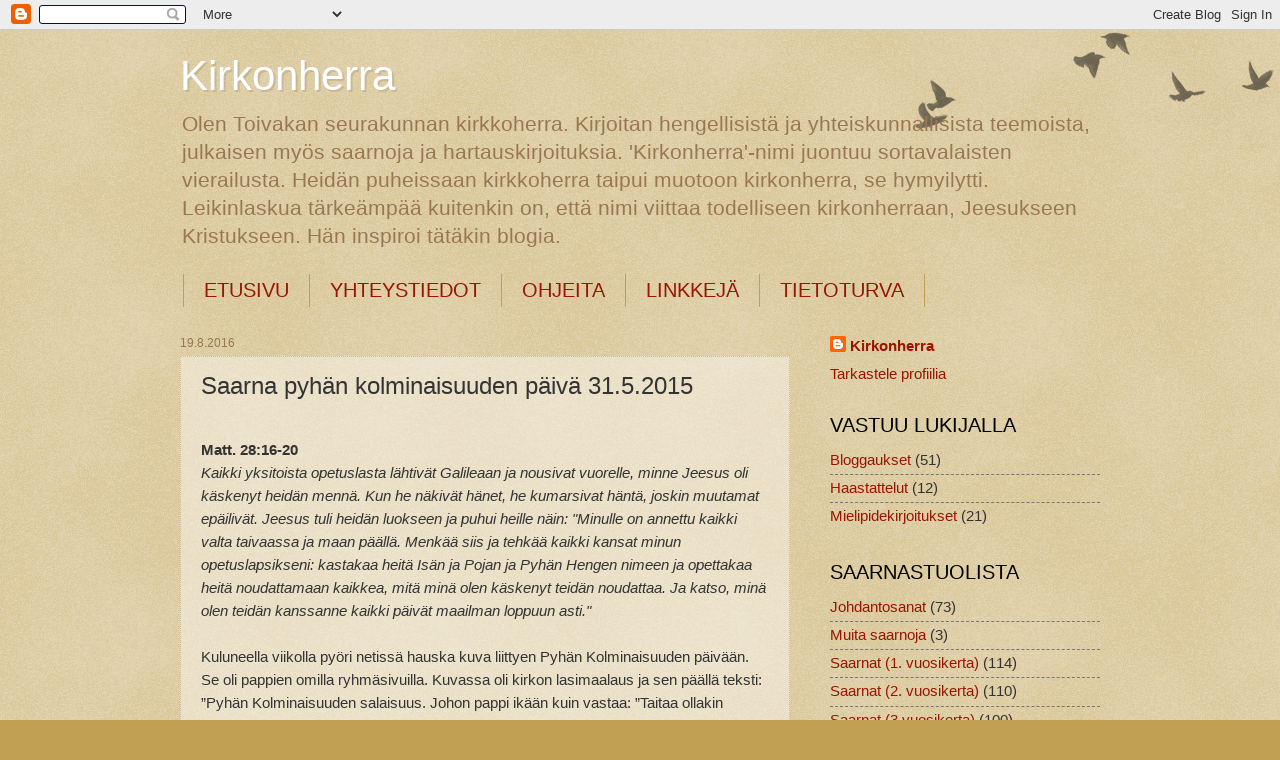

--- FILE ---
content_type: text/html; charset=UTF-8
request_url: http://www.kirkonherra.com/2016/08/saarna-pyhan-kolminaisuuden-paiva_19.html
body_size: 15887
content:
<!DOCTYPE html>
<html class='v2' dir='ltr' xmlns='http://www.w3.org/1999/xhtml' xmlns:b='http://www.google.com/2005/gml/b' xmlns:data='http://www.google.com/2005/gml/data' xmlns:expr='http://www.google.com/2005/gml/expr'>
<head>
<link href='https://www.blogger.com/static/v1/widgets/335934321-css_bundle_v2.css' rel='stylesheet' type='text/css'/>
<script async='async' src='//pagead2.googlesyndication.com/pagead/js/adsbygoogle.js'></script>
<script>
  (adsbygoogle = window.adsbygoogle || []).push({
    google_ad_client: "ca-pub-1056172426655823",
    enable_page_level_ads: true
  });
</script>
<script>
  (adsbygoogle = window.adsbygoogle || []).push({
    google_ad_client: "ca-pub-1056172426655823",
    enable_page_level_ads: true
  });
</script>
<meta content='width=1100' name='viewport'/>
<meta content='text/html; charset=UTF-8' http-equiv='Content-Type'/>
<meta content='blogger' name='generator'/>
<link href='http://www.kirkonherra.com/favicon.ico' rel='icon' type='image/x-icon'/>
<link href='http://www.kirkonherra.com/2016/08/saarna-pyhan-kolminaisuuden-paiva_19.html' rel='canonical'/>
<link rel="alternate" type="application/atom+xml" title="Kirkonherra - Atom" href="http://www.kirkonherra.com/feeds/posts/default" />
<link rel="alternate" type="application/rss+xml" title="Kirkonherra - RSS" href="http://www.kirkonherra.com/feeds/posts/default?alt=rss" />
<link rel="service.post" type="application/atom+xml" title="Kirkonherra - Atom" href="https://www.blogger.com/feeds/3869126130418785860/posts/default" />

<link rel="alternate" type="application/atom+xml" title="Kirkonherra - Atom" href="http://www.kirkonherra.com/feeds/5844013783976118613/comments/default" />
<!--Can't find substitution for tag [blog.ieCssRetrofitLinks]-->
<meta content='pyhän kolminaisuuden päivä, kolm, Matt. 28:16-20, Gal. 4:4, Joh. 3:16, Joh. 10:36, Tit. 3:5, Joh. 14:6, 1. Piet. 3:18' name='description'/>
<meta content='http://www.kirkonherra.com/2016/08/saarna-pyhan-kolminaisuuden-paiva_19.html' property='og:url'/>
<meta content='Saarna pyhän kolminaisuuden päivä 31.5.2015' property='og:title'/>
<meta content='pyhän kolminaisuuden päivä, kolm, Matt. 28:16-20, Gal. 4:4, Joh. 3:16, Joh. 10:36, Tit. 3:5, Joh. 14:6, 1. Piet. 3:18' property='og:description'/>
<title>Kirkonherra: Saarna pyhän kolminaisuuden päivä 31.5.2015</title>
<style id='page-skin-1' type='text/css'><!--
/*
-----------------------------------------------
Blogger Template Style
Name:     Watermark
Designer: Blogger
URL:      www.blogger.com
----------------------------------------------- */
/* Use this with templates/1ktemplate-*.html */
/* Content
----------------------------------------------- */
body {
font: normal normal 16px 'Trebuchet MS', Trebuchet, sans-serif;
color: #333333;
background: #c0a154 url(https://resources.blogblog.com/blogblog/data/1kt/watermark/body_background_birds.png) repeat scroll top left;
}
html body .content-outer {
min-width: 0;
max-width: 100%;
width: 100%;
}
.content-outer {
font-size: 92%;
}
a:link {
text-decoration:none;
color: #991500;
}
a:visited {
text-decoration:none;
color: #991500;
}
a:hover {
text-decoration:underline;
color: #991500;
}
.body-fauxcolumns .cap-top {
margin-top: 30px;
background: transparent url(https://resources.blogblog.com/blogblog/data/1kt/watermark/body_overlay_birds.png) no-repeat scroll top right;
height: 121px;
}
.content-inner {
padding: 0;
}
/* Header
----------------------------------------------- */
.header-inner .Header .titlewrapper,
.header-inner .Header .descriptionwrapper {
padding-left: 20px;
padding-right: 20px;
}
.Header h1 {
font: normal normal 42px 'Trebuchet MS', Trebuchet, sans-serif;
color: #ffffff;
text-shadow: 2px 2px rgba(0, 0, 0, .1);
}
.Header h1 a {
color: #ffffff;
}
.Header .description {
font-size: 140%;
color: #997755;
}
/* Tabs
----------------------------------------------- */
.tabs-inner .section {
margin: 0 20px;
}
.tabs-inner .PageList, .tabs-inner .LinkList, .tabs-inner .Labels {
margin-left: -11px;
margin-right: -11px;
background-color: transparent;
border-top: 0 solid #ffffff;
border-bottom: 0 solid #ffffff;
-moz-box-shadow: 0 0 0 rgba(0, 0, 0, .3);
-webkit-box-shadow: 0 0 0 rgba(0, 0, 0, .3);
-goog-ms-box-shadow: 0 0 0 rgba(0, 0, 0, .3);
box-shadow: 0 0 0 rgba(0, 0, 0, .3);
}
.tabs-inner .PageList .widget-content,
.tabs-inner .LinkList .widget-content,
.tabs-inner .Labels .widget-content {
margin: -3px -11px;
background: transparent none  no-repeat scroll right;
}
.tabs-inner .widget ul {
padding: 2px 25px;
max-height: 34px;
background: transparent none no-repeat scroll left;
}
.tabs-inner .widget li {
border: none;
}
.tabs-inner .widget li a {
display: inline-block;
padding: .25em 1em;
font: normal normal 20px 'Trebuchet MS', Trebuchet, sans-serif;
color: #991500;
border-right: 1px solid #c0a154;
}
.tabs-inner .widget li:first-child a {
border-left: 1px solid #c0a154;
}
.tabs-inner .widget li.selected a, .tabs-inner .widget li a:hover {
color: #000000;
}
/* Headings
----------------------------------------------- */
h2 {
font: normal normal 20px 'Trebuchet MS', Trebuchet, sans-serif;
color: #000000;
margin: 0 0 .5em;
}
h2.date-header {
font: normal normal 12px 'Trebuchet MS', Trebuchet, sans-serif;
color: #997755;
}
/* Main
----------------------------------------------- */
.main-inner .column-center-inner,
.main-inner .column-left-inner,
.main-inner .column-right-inner {
padding: 0 5px;
}
.main-outer {
margin-top: 0;
background: transparent none no-repeat scroll top left;
}
.main-inner {
padding-top: 30px;
}
.main-cap-top {
position: relative;
}
.main-cap-top .cap-right {
position: absolute;
height: 0;
width: 100%;
bottom: 0;
background: transparent none repeat-x scroll bottom center;
}
.main-cap-top .cap-left {
position: absolute;
height: 245px;
width: 280px;
right: 0;
bottom: 0;
background: transparent none no-repeat scroll bottom left;
}
/* Posts
----------------------------------------------- */
.post-outer {
padding: 15px 20px;
margin: 0 0 25px;
background: rgba(0, 0, 0, 0) url(https://resources.blogblog.com/blogblog/data/1kt/watermark/post_background_birds.png) repeat scroll top left;
_background-image: none;
border: dotted 1px #ccbb99;
-moz-box-shadow: 0 0 0 rgba(0, 0, 0, .1);
-webkit-box-shadow: 0 0 0 rgba(0, 0, 0, .1);
-goog-ms-box-shadow: 0 0 0 rgba(0, 0, 0, .1);
box-shadow: 0 0 0 rgba(0, 0, 0, .1);
}
h3.post-title {
font: normal normal 24px 'Trebuchet MS', Trebuchet, sans-serif;
margin: 0;
}
.comments h4 {
font: normal normal 24px 'Trebuchet MS', Trebuchet, sans-serif;
margin: 1em 0 0;
}
.post-body {
font-size: 105%;
line-height: 1.5;
position: relative;
}
.post-header {
margin: 0 0 1em;
color: #997755;
}
.post-footer {
margin: 10px 0 0;
padding: 10px 0 0;
color: #997755;
border-top: dashed 1px #777777;
}
#blog-pager {
font-size: 140%
}
#comments .comment-author {
padding-top: 1.5em;
border-top: dashed 1px #777777;
background-position: 0 1.5em;
}
#comments .comment-author:first-child {
padding-top: 0;
border-top: none;
}
.avatar-image-container {
margin: .2em 0 0;
}
/* Comments
----------------------------------------------- */
.comments .comments-content .icon.blog-author {
background-repeat: no-repeat;
background-image: url([data-uri]);
}
.comments .comments-content .loadmore a {
border-top: 1px solid #777777;
border-bottom: 1px solid #777777;
}
.comments .continue {
border-top: 2px solid #777777;
}
/* Widgets
----------------------------------------------- */
.widget ul, .widget #ArchiveList ul.flat {
padding: 0;
list-style: none;
}
.widget ul li, .widget #ArchiveList ul.flat li {
padding: .35em 0;
text-indent: 0;
border-top: dashed 1px #777777;
}
.widget ul li:first-child, .widget #ArchiveList ul.flat li:first-child {
border-top: none;
}
.widget .post-body ul {
list-style: disc;
}
.widget .post-body ul li {
border: none;
}
.widget .zippy {
color: #777777;
}
.post-body img, .post-body .tr-caption-container, .Profile img, .Image img,
.BlogList .item-thumbnail img {
padding: 5px;
background: #fff;
-moz-box-shadow: 1px 1px 5px rgba(0, 0, 0, .5);
-webkit-box-shadow: 1px 1px 5px rgba(0, 0, 0, .5);
-goog-ms-box-shadow: 1px 1px 5px rgba(0, 0, 0, .5);
box-shadow: 1px 1px 5px rgba(0, 0, 0, .5);
}
.post-body img, .post-body .tr-caption-container {
padding: 8px;
}
.post-body .tr-caption-container {
color: #333333;
}
.post-body .tr-caption-container img {
padding: 0;
background: transparent;
border: none;
-moz-box-shadow: 0 0 0 rgba(0, 0, 0, .1);
-webkit-box-shadow: 0 0 0 rgba(0, 0, 0, .1);
-goog-ms-box-shadow: 0 0 0 rgba(0, 0, 0, .1);
box-shadow: 0 0 0 rgba(0, 0, 0, .1);
}
/* Footer
----------------------------------------------- */
.footer-outer {
color:#ccbb99;
background: #330000 url(https://resources.blogblog.com/blogblog/data/1kt/watermark/body_background_navigator.png) repeat scroll top left;
}
.footer-outer a {
color: #ff7755;
}
.footer-outer a:visited {
color: #dd5533;
}
.footer-outer a:hover {
color: #ff9977;
}
.footer-outer .widget h2 {
color: #eeddbb;
}
/* Mobile
----------------------------------------------- */
body.mobile  {
background-size: 100% auto;
}
.mobile .body-fauxcolumn-outer {
background: transparent none repeat scroll top left;
}
html .mobile .mobile-date-outer {
border-bottom: none;
background: rgba(0, 0, 0, 0) url(https://resources.blogblog.com/blogblog/data/1kt/watermark/post_background_birds.png) repeat scroll top left;
_background-image: none;
margin-bottom: 10px;
}
.mobile .main-inner .date-outer {
padding: 0;
}
.mobile .main-inner .date-header {
margin: 10px;
}
.mobile .main-cap-top {
z-index: -1;
}
.mobile .content-outer {
font-size: 100%;
}
.mobile .post-outer {
padding: 10px;
}
.mobile .main-cap-top .cap-left {
background: transparent none no-repeat scroll bottom left;
}
.mobile .body-fauxcolumns .cap-top {
margin: 0;
}
.mobile-link-button {
background: rgba(0, 0, 0, 0) url(https://resources.blogblog.com/blogblog/data/1kt/watermark/post_background_birds.png) repeat scroll top left;
}
.mobile-link-button a:link, .mobile-link-button a:visited {
color: #991500;
}
.mobile-index-date .date-header {
color: #997755;
}
.mobile-index-contents {
color: #333333;
}
.mobile .tabs-inner .section {
margin: 0;
}
.mobile .tabs-inner .PageList {
margin-left: 0;
margin-right: 0;
}
.mobile .tabs-inner .PageList .widget-content {
margin: 0;
color: #000000;
background: rgba(0, 0, 0, 0) url(https://resources.blogblog.com/blogblog/data/1kt/watermark/post_background_birds.png) repeat scroll top left;
}
.mobile .tabs-inner .PageList .widget-content .pagelist-arrow {
border-left: 1px solid #c0a154;
}

--></style>
<style id='template-skin-1' type='text/css'><!--
body {
min-width: 960px;
}
.content-outer, .content-fauxcolumn-outer, .region-inner {
min-width: 960px;
max-width: 960px;
_width: 960px;
}
.main-inner .columns {
padding-left: 0;
padding-right: 310px;
}
.main-inner .fauxcolumn-center-outer {
left: 0;
right: 310px;
/* IE6 does not respect left and right together */
_width: expression(this.parentNode.offsetWidth -
parseInt("0") -
parseInt("310px") + 'px');
}
.main-inner .fauxcolumn-left-outer {
width: 0;
}
.main-inner .fauxcolumn-right-outer {
width: 310px;
}
.main-inner .column-left-outer {
width: 0;
right: 100%;
margin-left: -0;
}
.main-inner .column-right-outer {
width: 310px;
margin-right: -310px;
}
#layout {
min-width: 0;
}
#layout .content-outer {
min-width: 0;
width: 800px;
}
#layout .region-inner {
min-width: 0;
width: auto;
}
body#layout div.add_widget {
padding: 8px;
}
body#layout div.add_widget a {
margin-left: 32px;
}
--></style>
<script type='text/javascript'>
        (function(i,s,o,g,r,a,m){i['GoogleAnalyticsObject']=r;i[r]=i[r]||function(){
        (i[r].q=i[r].q||[]).push(arguments)},i[r].l=1*new Date();a=s.createElement(o),
        m=s.getElementsByTagName(o)[0];a.async=1;a.src=g;m.parentNode.insertBefore(a,m)
        })(window,document,'script','https://www.google-analytics.com/analytics.js','ga');
        ga('create', 'UA-84131968-1', 'auto', 'blogger');
        ga('blogger.send', 'pageview');
      </script>
<link href='https://www.blogger.com/dyn-css/authorization.css?targetBlogID=3869126130418785860&amp;zx=ccd06b3f-6483-40f6-a3fb-6c6c81219a1b' media='none' onload='if(media!=&#39;all&#39;)media=&#39;all&#39;' rel='stylesheet'/><noscript><link href='https://www.blogger.com/dyn-css/authorization.css?targetBlogID=3869126130418785860&amp;zx=ccd06b3f-6483-40f6-a3fb-6c6c81219a1b' rel='stylesheet'/></noscript>
<meta name='google-adsense-platform-account' content='ca-host-pub-1556223355139109'/>
<meta name='google-adsense-platform-domain' content='blogspot.com'/>

<script async src="https://pagead2.googlesyndication.com/pagead/js/adsbygoogle.js?client=ca-pub-1416755986689398&host=ca-host-pub-1556223355139109" crossorigin="anonymous"></script>

<!-- data-ad-client=ca-pub-1416755986689398 -->

</head>
<body class='loading variant-birds'>
<div class='navbar section' id='navbar' name='Navigointipalkki'><div class='widget Navbar' data-version='1' id='Navbar1'><script type="text/javascript">
    function setAttributeOnload(object, attribute, val) {
      if(window.addEventListener) {
        window.addEventListener('load',
          function(){ object[attribute] = val; }, false);
      } else {
        window.attachEvent('onload', function(){ object[attribute] = val; });
      }
    }
  </script>
<div id="navbar-iframe-container"></div>
<script type="text/javascript" src="https://apis.google.com/js/platform.js"></script>
<script type="text/javascript">
      gapi.load("gapi.iframes:gapi.iframes.style.bubble", function() {
        if (gapi.iframes && gapi.iframes.getContext) {
          gapi.iframes.getContext().openChild({
              url: 'https://www.blogger.com/navbar/3869126130418785860?po\x3d5844013783976118613\x26origin\x3dhttp://www.kirkonherra.com',
              where: document.getElementById("navbar-iframe-container"),
              id: "navbar-iframe"
          });
        }
      });
    </script><script type="text/javascript">
(function() {
var script = document.createElement('script');
script.type = 'text/javascript';
script.src = '//pagead2.googlesyndication.com/pagead/js/google_top_exp.js';
var head = document.getElementsByTagName('head')[0];
if (head) {
head.appendChild(script);
}})();
</script>
</div></div>
<div class='body-fauxcolumns'>
<div class='fauxcolumn-outer body-fauxcolumn-outer'>
<div class='cap-top'>
<div class='cap-left'></div>
<div class='cap-right'></div>
</div>
<div class='fauxborder-left'>
<div class='fauxborder-right'></div>
<div class='fauxcolumn-inner'>
</div>
</div>
<div class='cap-bottom'>
<div class='cap-left'></div>
<div class='cap-right'></div>
</div>
</div>
</div>
<div class='content'>
<div class='content-fauxcolumns'>
<div class='fauxcolumn-outer content-fauxcolumn-outer'>
<div class='cap-top'>
<div class='cap-left'></div>
<div class='cap-right'></div>
</div>
<div class='fauxborder-left'>
<div class='fauxborder-right'></div>
<div class='fauxcolumn-inner'>
</div>
</div>
<div class='cap-bottom'>
<div class='cap-left'></div>
<div class='cap-right'></div>
</div>
</div>
</div>
<div class='content-outer'>
<div class='content-cap-top cap-top'>
<div class='cap-left'></div>
<div class='cap-right'></div>
</div>
<div class='fauxborder-left content-fauxborder-left'>
<div class='fauxborder-right content-fauxborder-right'></div>
<div class='content-inner'>
<header>
<div class='header-outer'>
<div class='header-cap-top cap-top'>
<div class='cap-left'></div>
<div class='cap-right'></div>
</div>
<div class='fauxborder-left header-fauxborder-left'>
<div class='fauxborder-right header-fauxborder-right'></div>
<div class='region-inner header-inner'>
<div class='header section' id='header' name='Otsikko'><div class='widget Header' data-version='1' id='Header1'>
<div id='header-inner'>
<div class='titlewrapper'>
<h1 class='title'>
<a href='http://www.kirkonherra.com/'>
Kirkonherra
</a>
</h1>
</div>
<div class='descriptionwrapper'>
<p class='description'><span>Olen Toivakan seurakunnan kirkkoherra. Kirjoitan hengellisistä ja yhteiskunnallisista teemoista, julkaisen myös saarnoja ja hartauskirjoituksia.  

'Kirkonherra'-nimi juontuu sortavalaisten vierailusta. Heidän puheissaan kirkkoherra taipui muotoon kirkonherra, se hymyilytti. Leikinlaskua tärkeämpää kuitenkin on, että nimi viittaa todelliseen kirkonherraan, Jeesukseen Kristukseen. Hän inspiroi tätäkin blogia.</span></p>
</div>
</div>
</div></div>
</div>
</div>
<div class='header-cap-bottom cap-bottom'>
<div class='cap-left'></div>
<div class='cap-right'></div>
</div>
</div>
</header>
<div class='tabs-outer'>
<div class='tabs-cap-top cap-top'>
<div class='cap-left'></div>
<div class='cap-right'></div>
</div>
<div class='fauxborder-left tabs-fauxborder-left'>
<div class='fauxborder-right tabs-fauxborder-right'></div>
<div class='region-inner tabs-inner'>
<div class='tabs section' id='crosscol' name='Kaikki sarakkeet'><div class='widget PageList' data-version='1' id='PageList1'>
<h2>Sivut</h2>
<div class='widget-content'>
<ul>
<li>
<a href='http://www.kirkonherra.com/'>ETUSIVU</a>
</li>
<li>
<a href='http://www.kirkonherra.com/p/yhteystiedot.html'>YHTEYSTIEDOT</a>
</li>
<li>
<a href='http://www.kirkonherra.com/p/sivun-rakenne.html'>OHJEITA</a>
</li>
<li>
<a href='http://www.kirkonherra.com/p/linkkeja.html'>LINKKEJÄ</a>
</li>
<li>
<a href='http://www.kirkonherra.com/p/tietoturvakaytanto.html'>TIETOTURVA</a>
</li>
</ul>
<div class='clear'></div>
</div>
</div></div>
<div class='tabs no-items section' id='crosscol-overflow' name='Cross-Column 2'></div>
</div>
</div>
<div class='tabs-cap-bottom cap-bottom'>
<div class='cap-left'></div>
<div class='cap-right'></div>
</div>
</div>
<div class='main-outer'>
<div class='main-cap-top cap-top'>
<div class='cap-left'></div>
<div class='cap-right'></div>
</div>
<div class='fauxborder-left main-fauxborder-left'>
<div class='fauxborder-right main-fauxborder-right'></div>
<div class='region-inner main-inner'>
<div class='columns fauxcolumns'>
<div class='fauxcolumn-outer fauxcolumn-center-outer'>
<div class='cap-top'>
<div class='cap-left'></div>
<div class='cap-right'></div>
</div>
<div class='fauxborder-left'>
<div class='fauxborder-right'></div>
<div class='fauxcolumn-inner'>
</div>
</div>
<div class='cap-bottom'>
<div class='cap-left'></div>
<div class='cap-right'></div>
</div>
</div>
<div class='fauxcolumn-outer fauxcolumn-left-outer'>
<div class='cap-top'>
<div class='cap-left'></div>
<div class='cap-right'></div>
</div>
<div class='fauxborder-left'>
<div class='fauxborder-right'></div>
<div class='fauxcolumn-inner'>
</div>
</div>
<div class='cap-bottom'>
<div class='cap-left'></div>
<div class='cap-right'></div>
</div>
</div>
<div class='fauxcolumn-outer fauxcolumn-right-outer'>
<div class='cap-top'>
<div class='cap-left'></div>
<div class='cap-right'></div>
</div>
<div class='fauxborder-left'>
<div class='fauxborder-right'></div>
<div class='fauxcolumn-inner'>
</div>
</div>
<div class='cap-bottom'>
<div class='cap-left'></div>
<div class='cap-right'></div>
</div>
</div>
<!-- corrects IE6 width calculation -->
<div class='columns-inner'>
<div class='column-center-outer'>
<div class='column-center-inner'>
<div class='main section' id='main' name='Ensisijainen'><div class='widget Blog' data-version='1' id='Blog1'>
<div class='blog-posts hfeed'>

          <div class="date-outer">
        
<h2 class='date-header'><span>19.8.2016</span></h2>

          <div class="date-posts">
        
<div class='post-outer'>
<div class='post hentry uncustomized-post-template' itemprop='blogPost' itemscope='itemscope' itemtype='http://schema.org/BlogPosting'>
<meta content='3869126130418785860' itemprop='blogId'/>
<meta content='5844013783976118613' itemprop='postId'/>
<a name='5844013783976118613'></a>
<h3 class='post-title entry-title' itemprop='name'>
Saarna pyhän kolminaisuuden päivä 31.5.2015
</h3>
<div class='post-header'>
<div class='post-header-line-1'></div>
</div>
<div class='post-body entry-content' id='post-body-5844013783976118613' itemprop='articleBody'>
<b><span style="font-family: Trebuchet MS, sans-serif;"><br /></span></b>
<b><span style="font-family: Trebuchet MS, sans-serif;">Matt. 28:16-20</span></b><br />
<i><span style="font-family: Trebuchet MS, sans-serif;">Kaikki yksitoista opetuslasta lähtivät Galileaan ja nousivat vuorelle, minne Jeesus oli käskenyt heidän mennä. Kun he näkivät hänet, he kumarsivat häntä, joskin muutamat epäilivät. Jeesus tuli heidän luokseen ja puhui heille näin: "Minulle on annettu kaikki valta taivaassa ja maan päällä. Menkää siis ja tehkää kaikki kansat minun opetuslapsikseni: kastakaa heitä Isän ja Pojan ja Pyhän Hengen nimeen ja opettakaa heitä noudattamaan kaikkea, mitä minä olen käskenyt teidän noudattaa. Ja katso, minä olen teidän kanssanne kaikki päivät maailman loppuun asti."</span></i><br />
<span style="font-family: Trebuchet MS, sans-serif;"><br /></span>
<span style="font-family: Trebuchet MS, sans-serif;">Kuluneella viikolla pyöri netissä hauska kuva liittyen Pyhän Kolminaisuuden päivään. Se oli pappien omilla ryhmäsivuilla. Kuvassa oli kirkon lasimaalaus ja sen päällä teksti: &#8221;Pyhän Kolminaisuuden salaisuus. Johon pappi ikään kuin vastaa: &#8221;Taitaa ollakin diakonin vuoro saarnata!&#8221; &nbsp;</span><br />
<span style="font-family: Trebuchet MS, sans-serif;"><br /></span>
<span style="font-family: Trebuchet MS, sans-serif;">Salattu Jumala. Kolminaisuus. Nämä ovat niitä vaikeimpia aiheita käsittää. Saati saarnata. Ei ihme jos kirkkoherrankin mieleen tulee: &#8221;Annetaanpas saarnavuoro diakonille, hän saa tämän setviä!&#8221;&nbsp;</span><br />
<span style="font-family: Trebuchet MS, sans-serif;"><br /></span>
<span style="font-family: Trebuchet MS, sans-serif;">Turhaan ei kirkkoisä Augustinus sanonut: &#8221;Jokainen joka kieltää Kolminaisuuden on vaarassa menettää pelastuksensa. Ja jokainen joka yrittää ymmärtää sitä on vaarassa menettää mielenterveytensä.&#8221;</span><br />
<span style="font-family: Trebuchet MS, sans-serif;"><br /></span>
<span style="font-family: Trebuchet MS, sans-serif;">Miska (vs. diakoni) ei ole kuitenkaan tänään paikalla, joten yritän selvitä yksin. Olkaahan armollisia lomalle jäävää kohtaan. Koetetaan sinne asti vielä suht' selväjärkisenä päästä.&nbsp;</span><br />
<span style="font-family: Trebuchet MS, sans-serif;"><br /></span>
<span style="font-family: Trebuchet MS, sans-serif;">&#8221;Jokainen joka kieltää Kolminaisuuden on vaarassa menettää pelastuksensa.&#8221;</span><br />
<span style="font-family: Trebuchet MS, sans-serif;"><br /></span>
<span style="font-family: Trebuchet MS, sans-serif;">Tämä Augustinuksen lausuma kannattaa ottaa todesta. Jumalan Kolminaisuus ei ole vähäpätöinen asia, vaan se on uniikki piirre kristinuskolle. Pyhän Kolminaisuuden kautta ymmärrämme Jumalan todellisen luonteen. Yksi kolmessa, kolme yhdessä. Vaikka kristillinen elämä ei olekaan systemaattista teologiaa, opinkappaleilla briljeeraamista, oppia tarvitaan. Oppi nousee käytännön elämästä, se ei ole vailla pohjaa. Oppi määrittää myös sitä, miten asioita käsitämme ja elämää elämme. Se ei ole elämästä irrallista. Tästä syystä Pyhän Kolminaisuuden miettiminen kuuluu kaikille yleisille papeille: perheen äideille ja isille, nuorille ja senioreille, maanviljelijöille ja insinööreille. Kaikille kristityille. Kiitos kun olet tullut messuun tätä harjoittamaan.&nbsp;</span><br />
<span style="font-family: Trebuchet MS, sans-serif;"><br /></span>
<span style="font-family: Trebuchet MS, sans-serif;">Jotta selviän saarnasta, yritän pitää asiat yksinkertaisena. Pyrin vastaamaan ainoastaan kysymykseen: Miksi kolminaisuusoppi on niin tärkeää? &nbsp;</span><br />
<span style="font-family: Trebuchet MS, sans-serif;"><br /></span>
<span style="font-family: Trebuchet MS, sans-serif;">Augustinus on aivan oikeassa siinä, että Kolminaisuus liittyy pelastukseen. Kristillinen pelastusoppi on mahdoton ilman sitä. Seuraavat kolme näkökulmaa, jotka perustuvat Jumalan sanaan, avaavat Kolminaisuuden näkökulmaa.&nbsp;</span><br />
<span style="font-family: Trebuchet MS, sans-serif;"><br /></span>
<span style="font-family: Trebuchet MS, sans-serif;">I-uskonkappale: Isä, kaikkivaltias&nbsp;</span><br />
<span style="font-family: Trebuchet MS, sans-serif;"><br /></span>
<span style="font-family: Trebuchet MS, sans-serif;">Galatalaiskirjeessä sanotaan: &#8221;Mutta kun aika oli täyttynyt, Jumala lähetti tänne Poikansa&#8221; (4:4). Ja Johanneksen evankeliumissa: &#8221;Sillä niin on Jumala maailmaa rakastanut, että hän antoi ainokaisen Poikansa..&#8221; (Joh. 3:16).&nbsp;</span><br />
<span style="font-family: Trebuchet MS, sans-serif;"><br /></span>
<span style="font-family: Trebuchet MS, sans-serif;">Isä Jumala lähettää. Poika ei lähettänyt itseään, vaan Isä. Jeesus puhuu tavan takaa varsinkin Johanneksen evankeliumissa näin: &#8221;Isä on minut pyhittänyt ja lähettänyt maailmaan&#8221; (10:36). Pelastus perustuu Isän aloitteeseen. Sen juuret ovat jo luomistakin kauempana.</span><br />
<span style="font-family: Trebuchet MS, sans-serif;"><br /></span>
<span style="font-family: Trebuchet MS, sans-serif;">II-uskonkappale: Jeesus, Kristus &nbsp; &nbsp;&nbsp;</span><br />
<span style="font-family: Trebuchet MS, sans-serif;"><br /></span>
<span style="font-family: Trebuchet MS, sans-serif;">1. Pietarin kirjeestä: &#8221;Kärsihän Kristuskin ainutkertaisen kuoleman syntien tähden, syytön syyllisten puolesta, johdattaakseen teidät Jumalan luo&#8221; (3:18).</span><br />
<span style="font-family: Trebuchet MS, sans-serif;"><br /></span>
<span style="font-family: Trebuchet MS, sans-serif;">&#8221;Johdattaakseen teidät Jumalan luo.&#8221; Pelastus tapahtuu Pojan kautta. Hän on välimiehemme: &#8221;Minä olen tie, totuus ja elämä. Ei kukaan pääse Isän luo muuten kuin minun kauttani&#8221; (Joh 14:6). Jeesus tuli yhdeksi meistä. Katekismus opettaa: &#8221;Jumalan Poika syntyi meidän kaltaiseksemme vapauttaakseen meidät ja kantaakseen tuomion, jonka olemme ansainneet. Hän alistui yhdeksi meistä ja jakoi synnin orjuuttaman ihmiskunnan kohtalon. Jeesus on Vanhan testamentin odottama kärsivä Messias eli Kristus.&#8221; &nbsp; &nbsp;</span><br />
<span style="font-family: Trebuchet MS, sans-serif;"><br /></span>
<span style="font-family: Trebuchet MS, sans-serif;">III-uskonkappale: Pyhä Henki</span><br />
<span style="font-family: Trebuchet MS, sans-serif;"><br /></span>
<span style="font-family: Trebuchet MS, sans-serif;">Tituksen kirjeestä: &#8221;Hän [Jumala] pelasti meidät pesemällä meidät puhtaiksi, niin että synnyimme uudesti ja Pyhä Henki uudisti meidät&#8221; (3:5).&nbsp;</span><br />
<span style="font-family: Trebuchet MS, sans-serif;"><br /></span>
<span style="font-family: Trebuchet MS, sans-serif;">Pelastus välittyy käytäntöön ainoastaan Pyhän Hengen kautta. Ilman Henkeä ei ole elämää. Ilman häntä tapahtuneet jäisivät tyhjiksi. Nikean uskontunnustuksessa todetaan: &#8221;Uskomme Pyhään Henkeen, Herraan ja eläväksi tekijään, joka lähtee Isästä ja Pojasta ja jota yhdessä Isän ja Pojan kanssa kumarretaan ja kunnioitetaan ja joka on puhunut profeettojen kautta.&#8221; Katekismus jatkaa: &#8221;Pyhä Henki tuo Jumalan hyvyyden ja Kristuksen rakkauden meidän keskellemme. Ilman eläväksi tekevää Henkeä emme voi uskoa emmekä lähestyä Kristusta... Pyhän Hengen vaikutuksesta ihminen tulee Jumalan armolahjoista osalliseksi, alkaa rakastaa Jumalaa ja lähimmäisiään.&#8221;</span><br />
<span style="font-family: Trebuchet MS, sans-serif;"><br /></span>
<span style="font-family: Trebuchet MS, sans-serif;">Tarvitaan lähettäjä, Isä. Tarvitaan toteuttaja, Poika. Tarvitaan eläväksi tekijä, Pyhä Henki. Isä ja Poika ja Pyhä Henki. Tähän Jumalaan, Kolmiyhteiseen Herraan, tunnustaudumme pian nikealaisittain. &nbsp;</span><br />
<span style="font-family: Trebuchet MS, sans-serif;"><br /></span>
<span style="font-family: Trebuchet MS, sans-serif;">Kun pohdimme asiaa, ymmärrämme miten tärkeää on Jumalan Kolmiyhteys. Jos jokin puoli jää pois, silloin kuvamme hänestä on epätäydellinen, peräti erheellinen. Kun rukoillen tätä tutkimme opimme lisää taivaallisesta rakkaudesta ja arvostamme entistä enemmän Jumalaa sellaisena, kun hän on meille näyttäytynyt. Kolminaisuus on &nbsp;tie syvempään uskoon. Aivan kuten Jumalan toiminta perustuu yhteyteen, sama seurakunnassa. Kolmiyhteinen Jumalan olemus asettaa meille esimerkin seurakuntayhteydestä: emme toimi yksin, vaan yhteistyössä. Jokaisella persoonalla on oma roolinsa yhdessä samassa Kristuksen ruumiissa. Ehtoollisella jaamme yhteyden aterian toistemme kanssa ja koemme yhteyden Pyhään Kolminaisuuteen: Lähettäjään, Toteuttajaan ja Eläväksi tekijään. Sinutkin on lähetetty toteuttamaan Jumalan tahdon mukaisia tekoja Pyhässä Hengessä!&nbsp;</span><br />
<span style="font-family: Trebuchet MS, sans-serif;"><br /></span>
<span style="font-family: Trebuchet MS, sans-serif;">Kun oppiperusta on kunnossa, voimme keskittyä oleelliseen. Pyhä Franciscus opettaa: "Saarnatkaa evankeliumia, ja jos se on välttämätöntä, käyttäkää myös sanoja!"</span>
<div style='clear: both;'></div>
</div>
<div class='post-footer'>
<div class='post-footer-line post-footer-line-1'>
<span class='post-author vcard'>
Lähettänyt
<span class='fn' itemprop='author' itemscope='itemscope' itemtype='http://schema.org/Person'>
<meta content='https://www.blogger.com/profile/14673450748875422645' itemprop='url'/>
<a class='g-profile' href='https://www.blogger.com/profile/14673450748875422645' rel='author' title='author profile'>
<span itemprop='name'>Kirkonherra</span>
</a>
</span>
</span>
<span class='post-timestamp'>
klo
<meta content='http://www.kirkonherra.com/2016/08/saarna-pyhan-kolminaisuuden-paiva_19.html' itemprop='url'/>
<a class='timestamp-link' href='http://www.kirkonherra.com/2016/08/saarna-pyhan-kolminaisuuden-paiva_19.html' rel='bookmark' title='permanent link'><abbr class='published' itemprop='datePublished' title='2016-08-19T02:26:00+03:00'>2.26</abbr></a>
</span>
<span class='post-comment-link'>
</span>
<span class='post-icons'>
<span class='item-control blog-admin pid-664548039'>
<a href='https://www.blogger.com/post-edit.g?blogID=3869126130418785860&postID=5844013783976118613&from=pencil' title='Muokkaa tekstiä'>
<img alt='' class='icon-action' height='18' src='https://resources.blogblog.com/img/icon18_edit_allbkg.gif' width='18'/>
</a>
</span>
</span>
<div class='post-share-buttons goog-inline-block'>
<a class='goog-inline-block share-button sb-email' href='https://www.blogger.com/share-post.g?blogID=3869126130418785860&postID=5844013783976118613&target=email' target='_blank' title='Kohteen lähettäminen sähköpostitse'><span class='share-button-link-text'>Kohteen lähettäminen sähköpostitse</span></a><a class='goog-inline-block share-button sb-blog' href='https://www.blogger.com/share-post.g?blogID=3869126130418785860&postID=5844013783976118613&target=blog' onclick='window.open(this.href, "_blank", "height=270,width=475"); return false;' target='_blank' title='Bloggaa tästä!'><span class='share-button-link-text'>Bloggaa tästä!</span></a><a class='goog-inline-block share-button sb-twitter' href='https://www.blogger.com/share-post.g?blogID=3869126130418785860&postID=5844013783976118613&target=twitter' target='_blank' title='Jaa X:ssä'><span class='share-button-link-text'>Jaa X:ssä</span></a><a class='goog-inline-block share-button sb-facebook' href='https://www.blogger.com/share-post.g?blogID=3869126130418785860&postID=5844013783976118613&target=facebook' onclick='window.open(this.href, "_blank", "height=430,width=640"); return false;' target='_blank' title='Jaa Facebookiin'><span class='share-button-link-text'>Jaa Facebookiin</span></a><a class='goog-inline-block share-button sb-pinterest' href='https://www.blogger.com/share-post.g?blogID=3869126130418785860&postID=5844013783976118613&target=pinterest' target='_blank' title='Jaa Pinterestiin'><span class='share-button-link-text'>Jaa Pinterestiin</span></a>
</div>
</div>
<div class='post-footer-line post-footer-line-2'>
<span class='post-labels'>
Tunnisteet:
<a href='http://www.kirkonherra.com/search/label/Saarnat%20%283.vuosikerta%29' rel='tag'>Saarnat (3.vuosikerta)</a>
</span>
</div>
<div class='post-footer-line post-footer-line-3'>
<span class='post-location'>
Sijainti:
<a href='https://maps.google.com/maps?q=41660+Toivakka,+Suomi@62.09800319999999,26.081653800000026&z=10' target='_blank'>41660 Toivakka, Suomi</a>
</span>
</div>
</div>
</div>
<div class='comments' id='comments'>
<a name='comments'></a>
<h4>Ei kommentteja:</h4>
<div id='Blog1_comments-block-wrapper'>
<dl class='avatar-comment-indent' id='comments-block'>
</dl>
</div>
<p class='comment-footer'>
<div class='comment-form'>
<a name='comment-form'></a>
<h4 id='comment-post-message'>Lähetä kommentti</h4>
<p>
</p>
<a href='https://www.blogger.com/comment/frame/3869126130418785860?po=5844013783976118613&hl=fi&saa=85391&origin=http://www.kirkonherra.com' id='comment-editor-src'></a>
<iframe allowtransparency='true' class='blogger-iframe-colorize blogger-comment-from-post' frameborder='0' height='410px' id='comment-editor' name='comment-editor' src='' width='100%'></iframe>
<script src='https://www.blogger.com/static/v1/jsbin/2830521187-comment_from_post_iframe.js' type='text/javascript'></script>
<script type='text/javascript'>
      BLOG_CMT_createIframe('https://www.blogger.com/rpc_relay.html');
    </script>
</div>
</p>
</div>
</div>

        </div></div>
      
</div>
<div class='blog-pager' id='blog-pager'>
<span id='blog-pager-newer-link'>
<a class='blog-pager-newer-link' href='http://www.kirkonherra.com/2016/08/saarna-6-sunnuntai-paasiaisesta-exaudi_19.html' id='Blog1_blog-pager-newer-link' title='Uudempi teksti'>Uudempi teksti</a>
</span>
<span id='blog-pager-older-link'>
<a class='blog-pager-older-link' href='http://www.kirkonherra.com/2016/08/saarna-apostolien-paiva-572015.html' id='Blog1_blog-pager-older-link' title='Vanhempi viesti'>Vanhempi viesti</a>
</span>
<a class='home-link' href='http://www.kirkonherra.com/'>Etusivu</a>
</div>
<div class='clear'></div>
<div class='post-feeds'>
<div class='feed-links'>
Tilaa:
<a class='feed-link' href='http://www.kirkonherra.com/feeds/5844013783976118613/comments/default' target='_blank' type='application/atom+xml'>Lähetä kommentteja (Atom)</a>
</div>
</div>
</div></div>
</div>
</div>
<div class='column-left-outer'>
<div class='column-left-inner'>
<aside>
</aside>
</div>
</div>
<div class='column-right-outer'>
<div class='column-right-inner'>
<aside>
<div class='sidebar section' id='sidebar-right-1'><div class='widget Profile' data-version='1' id='Profile1'>
<div class='widget-content'>
<dl class='profile-datablock'>
<dt class='profile-data'>
<a class='profile-name-link g-profile' href='https://www.blogger.com/profile/14673450748875422645' rel='author' style='background-image: url(//www.blogger.com/img/logo-16.png);'>
Kirkonherra
</a>
</dt>
</dl>
<a class='profile-link' href='https://www.blogger.com/profile/14673450748875422645' rel='author'>Tarkastele profiilia</a>
<div class='clear'></div>
</div>
</div><div class='widget Label' data-version='1' id='Label2'>
<h2>VASTUU LUKIJALLA</h2>
<div class='widget-content list-label-widget-content'>
<ul>
<li>
<a dir='ltr' href='http://www.kirkonherra.com/search/label/Bloggaukset'>Bloggaukset</a>
<span dir='ltr'>(51)</span>
</li>
<li>
<a dir='ltr' href='http://www.kirkonherra.com/search/label/Haastattelut'>Haastattelut</a>
<span dir='ltr'>(12)</span>
</li>
<li>
<a dir='ltr' href='http://www.kirkonherra.com/search/label/Mielipidekirjoitukset'>Mielipidekirjoitukset</a>
<span dir='ltr'>(21)</span>
</li>
</ul>
<div class='clear'></div>
</div>
</div><div class='widget Label' data-version='1' id='Label1'>
<h2>SAARNASTUOLISTA</h2>
<div class='widget-content list-label-widget-content'>
<ul>
<li>
<a dir='ltr' href='http://www.kirkonherra.com/search/label/Johdantosanat'>Johdantosanat</a>
<span dir='ltr'>(73)</span>
</li>
<li>
<a dir='ltr' href='http://www.kirkonherra.com/search/label/Muita%20saarnoja'>Muita saarnoja</a>
<span dir='ltr'>(3)</span>
</li>
<li>
<a dir='ltr' href='http://www.kirkonherra.com/search/label/Saarnat%20%281.%20vuosikerta%29'>Saarnat (1. vuosikerta)</a>
<span dir='ltr'>(114)</span>
</li>
<li>
<a dir='ltr' href='http://www.kirkonherra.com/search/label/Saarnat%20%282.%20vuosikerta%29'>Saarnat (2. vuosikerta)</a>
<span dir='ltr'>(110)</span>
</li>
<li>
<a dir='ltr' href='http://www.kirkonherra.com/search/label/Saarnat%20%283.vuosikerta%29'>Saarnat (3.vuosikerta)</a>
<span dir='ltr'>(100)</span>
</li>
</ul>
<div class='clear'></div>
</div>
</div><div class='widget Label' data-version='1' id='Label4'>
<h2>EVÄSTÄ ELÄMÄÄN</h2>
<div class='widget-content list-label-widget-content'>
<ul>
<li>
<a dir='ltr' href='http://www.kirkonherra.com/search/label/Hartauskirjoitukset'>Hartauskirjoitukset</a>
<span dir='ltr'>(62)</span>
</li>
<li>
<a dir='ltr' href='http://www.kirkonherra.com/search/label/Muita%20kirjoituksia'>Muita kirjoituksia</a>
<span dir='ltr'>(13)</span>
</li>
<li>
<a dir='ltr' href='http://www.kirkonherra.com/search/label/Muita%20puheita'>Muita puheita</a>
<span dir='ltr'>(31)</span>
</li>
</ul>
<div class='clear'></div>
</div>
</div></div>
<table border='0' cellpadding='0' cellspacing='0' class='section-columns columns-2'>
<tbody>
<tr>
<td class='first columns-cell'>
<div class='sidebar section' id='sidebar-right-2-1'><div class='widget PopularPosts' data-version='1' id='PopularPosts2'>
<h2>TOP-10</h2>
<div class='widget-content popular-posts'>
<ul>
<li>
<a href='http://www.kirkonherra.com/2019/06/yksin-raamattu-riittaa-vai-riittaako.html'>"Yksin Raamattu riittää vai riittääkö sittenkään?" -kirjoitus Pride-viikon alkaessa </a>
</li>
<li>
<a href='http://www.kirkonherra.com/2018/08/pellervo-lukumies-in-memoriam.html'>PELLERVO LUKUMIES &#8211; In memoriam</a>
</li>
<li>
<a href='http://www.kirkonherra.com/2017/09/jumala-tuomiolla-ajatuksia-karsimyksen.html'>Jumala tuomiolla - ajatuksia kärsimyksen ongelmasta</a>
</li>
<li>
<a href='http://www.kirkonherra.com/2016/09/papin-epausko.html'>Papin epäusko - tankki tyhjänä Ukko-Paavon ja äiti Teresan seurassa </a>
</li>
<li>
<a href='http://www.kirkonherra.com/2016/06/terveiset-sairaalasta.html'>Terkut sairaalasta! </a>
</li>
<li>
<a href='http://www.kirkonherra.com/2017/12/hakemus-jatetty.html'>Hakemus jätetty</a>
</li>
<li>
<a href='http://www.kirkonherra.com/2016/07/vertaus-palvelijoille-uskotuista.html'>"Vertaus palvelijoille uskotuista rahoista" - Muutamia ajatuksia (kinkerit 2008)  </a>
</li>
<li>
<a href='http://www.kirkonherra.com/2016/06/salaiset-synnit.html'>Salaiset synnit</a>
</li>
<li>
<a href='http://www.kirkonherra.com/2018/01/uuteen-nousuun.html'>Uuteen nousuun! </a>
</li>
<li>
<a href='http://www.kirkonherra.com/2016/06/kick-off.html'>Kick-off! </a>
</li>
</ul>
<div class='clear'></div>
</div>
</div></div>
</td>
<td class='columns-cell'>
<div class='sidebar section' id='sidebar-right-2-2'><div class='widget BlogArchive' data-version='1' id='BlogArchive1'>
<h2>ARKISTO</h2>
<div class='widget-content'>
<div id='ArchiveList'>
<div id='BlogArchive1_ArchiveList'>
<ul class='hierarchy'>
<li class='archivedate collapsed'>
<a class='toggle' href='javascript:void(0)'>
<span class='zippy'>

        &#9658;&#160;
      
</span>
</a>
<a class='post-count-link' href='http://www.kirkonherra.com/2024/'>
2024
</a>
<span class='post-count' dir='ltr'>(1)</span>
<ul class='hierarchy'>
<li class='archivedate collapsed'>
<a class='toggle' href='javascript:void(0)'>
<span class='zippy'>

        &#9658;&#160;
      
</span>
</a>
<a class='post-count-link' href='http://www.kirkonherra.com/2024/03/'>
maaliskuuta 2024
</a>
<span class='post-count' dir='ltr'>(1)</span>
</li>
</ul>
</li>
</ul>
<ul class='hierarchy'>
<li class='archivedate collapsed'>
<a class='toggle' href='javascript:void(0)'>
<span class='zippy'>

        &#9658;&#160;
      
</span>
</a>
<a class='post-count-link' href='http://www.kirkonherra.com/2023/'>
2023
</a>
<span class='post-count' dir='ltr'>(1)</span>
<ul class='hierarchy'>
<li class='archivedate collapsed'>
<a class='toggle' href='javascript:void(0)'>
<span class='zippy'>

        &#9658;&#160;
      
</span>
</a>
<a class='post-count-link' href='http://www.kirkonherra.com/2023/07/'>
heinäkuuta 2023
</a>
<span class='post-count' dir='ltr'>(1)</span>
</li>
</ul>
</li>
</ul>
<ul class='hierarchy'>
<li class='archivedate collapsed'>
<a class='toggle' href='javascript:void(0)'>
<span class='zippy'>

        &#9658;&#160;
      
</span>
</a>
<a class='post-count-link' href='http://www.kirkonherra.com/2022/'>
2022
</a>
<span class='post-count' dir='ltr'>(5)</span>
<ul class='hierarchy'>
<li class='archivedate collapsed'>
<a class='toggle' href='javascript:void(0)'>
<span class='zippy'>

        &#9658;&#160;
      
</span>
</a>
<a class='post-count-link' href='http://www.kirkonherra.com/2022/11/'>
marraskuuta 2022
</a>
<span class='post-count' dir='ltr'>(2)</span>
</li>
</ul>
<ul class='hierarchy'>
<li class='archivedate collapsed'>
<a class='toggle' href='javascript:void(0)'>
<span class='zippy'>

        &#9658;&#160;
      
</span>
</a>
<a class='post-count-link' href='http://www.kirkonherra.com/2022/04/'>
huhtikuuta 2022
</a>
<span class='post-count' dir='ltr'>(1)</span>
</li>
</ul>
<ul class='hierarchy'>
<li class='archivedate collapsed'>
<a class='toggle' href='javascript:void(0)'>
<span class='zippy'>

        &#9658;&#160;
      
</span>
</a>
<a class='post-count-link' href='http://www.kirkonherra.com/2022/01/'>
tammikuuta 2022
</a>
<span class='post-count' dir='ltr'>(2)</span>
</li>
</ul>
</li>
</ul>
<ul class='hierarchy'>
<li class='archivedate collapsed'>
<a class='toggle' href='javascript:void(0)'>
<span class='zippy'>

        &#9658;&#160;
      
</span>
</a>
<a class='post-count-link' href='http://www.kirkonherra.com/2021/'>
2021
</a>
<span class='post-count' dir='ltr'>(1)</span>
<ul class='hierarchy'>
<li class='archivedate collapsed'>
<a class='toggle' href='javascript:void(0)'>
<span class='zippy'>

        &#9658;&#160;
      
</span>
</a>
<a class='post-count-link' href='http://www.kirkonherra.com/2021/08/'>
elokuuta 2021
</a>
<span class='post-count' dir='ltr'>(1)</span>
</li>
</ul>
</li>
</ul>
<ul class='hierarchy'>
<li class='archivedate collapsed'>
<a class='toggle' href='javascript:void(0)'>
<span class='zippy'>

        &#9658;&#160;
      
</span>
</a>
<a class='post-count-link' href='http://www.kirkonherra.com/2020/'>
2020
</a>
<span class='post-count' dir='ltr'>(7)</span>
<ul class='hierarchy'>
<li class='archivedate collapsed'>
<a class='toggle' href='javascript:void(0)'>
<span class='zippy'>

        &#9658;&#160;
      
</span>
</a>
<a class='post-count-link' href='http://www.kirkonherra.com/2020/12/'>
joulukuuta 2020
</a>
<span class='post-count' dir='ltr'>(2)</span>
</li>
</ul>
<ul class='hierarchy'>
<li class='archivedate collapsed'>
<a class='toggle' href='javascript:void(0)'>
<span class='zippy'>

        &#9658;&#160;
      
</span>
</a>
<a class='post-count-link' href='http://www.kirkonherra.com/2020/07/'>
heinäkuuta 2020
</a>
<span class='post-count' dir='ltr'>(2)</span>
</li>
</ul>
<ul class='hierarchy'>
<li class='archivedate collapsed'>
<a class='toggle' href='javascript:void(0)'>
<span class='zippy'>

        &#9658;&#160;
      
</span>
</a>
<a class='post-count-link' href='http://www.kirkonherra.com/2020/04/'>
huhtikuuta 2020
</a>
<span class='post-count' dir='ltr'>(3)</span>
</li>
</ul>
</li>
</ul>
<ul class='hierarchy'>
<li class='archivedate collapsed'>
<a class='toggle' href='javascript:void(0)'>
<span class='zippy'>

        &#9658;&#160;
      
</span>
</a>
<a class='post-count-link' href='http://www.kirkonherra.com/2019/'>
2019
</a>
<span class='post-count' dir='ltr'>(10)</span>
<ul class='hierarchy'>
<li class='archivedate collapsed'>
<a class='toggle' href='javascript:void(0)'>
<span class='zippy'>

        &#9658;&#160;
      
</span>
</a>
<a class='post-count-link' href='http://www.kirkonherra.com/2019/12/'>
joulukuuta 2019
</a>
<span class='post-count' dir='ltr'>(5)</span>
</li>
</ul>
<ul class='hierarchy'>
<li class='archivedate collapsed'>
<a class='toggle' href='javascript:void(0)'>
<span class='zippy'>

        &#9658;&#160;
      
</span>
</a>
<a class='post-count-link' href='http://www.kirkonherra.com/2019/08/'>
elokuuta 2019
</a>
<span class='post-count' dir='ltr'>(1)</span>
</li>
</ul>
<ul class='hierarchy'>
<li class='archivedate collapsed'>
<a class='toggle' href='javascript:void(0)'>
<span class='zippy'>

        &#9658;&#160;
      
</span>
</a>
<a class='post-count-link' href='http://www.kirkonherra.com/2019/06/'>
kesäkuuta 2019
</a>
<span class='post-count' dir='ltr'>(1)</span>
</li>
</ul>
<ul class='hierarchy'>
<li class='archivedate collapsed'>
<a class='toggle' href='javascript:void(0)'>
<span class='zippy'>

        &#9658;&#160;
      
</span>
</a>
<a class='post-count-link' href='http://www.kirkonherra.com/2019/04/'>
huhtikuuta 2019
</a>
<span class='post-count' dir='ltr'>(2)</span>
</li>
</ul>
<ul class='hierarchy'>
<li class='archivedate collapsed'>
<a class='toggle' href='javascript:void(0)'>
<span class='zippy'>

        &#9658;&#160;
      
</span>
</a>
<a class='post-count-link' href='http://www.kirkonherra.com/2019/03/'>
maaliskuuta 2019
</a>
<span class='post-count' dir='ltr'>(1)</span>
</li>
</ul>
</li>
</ul>
<ul class='hierarchy'>
<li class='archivedate collapsed'>
<a class='toggle' href='javascript:void(0)'>
<span class='zippy'>

        &#9658;&#160;
      
</span>
</a>
<a class='post-count-link' href='http://www.kirkonherra.com/2018/'>
2018
</a>
<span class='post-count' dir='ltr'>(19)</span>
<ul class='hierarchy'>
<li class='archivedate collapsed'>
<a class='toggle' href='javascript:void(0)'>
<span class='zippy'>

        &#9658;&#160;
      
</span>
</a>
<a class='post-count-link' href='http://www.kirkonherra.com/2018/12/'>
joulukuuta 2018
</a>
<span class='post-count' dir='ltr'>(3)</span>
</li>
</ul>
<ul class='hierarchy'>
<li class='archivedate collapsed'>
<a class='toggle' href='javascript:void(0)'>
<span class='zippy'>

        &#9658;&#160;
      
</span>
</a>
<a class='post-count-link' href='http://www.kirkonherra.com/2018/11/'>
marraskuuta 2018
</a>
<span class='post-count' dir='ltr'>(2)</span>
</li>
</ul>
<ul class='hierarchy'>
<li class='archivedate collapsed'>
<a class='toggle' href='javascript:void(0)'>
<span class='zippy'>

        &#9658;&#160;
      
</span>
</a>
<a class='post-count-link' href='http://www.kirkonherra.com/2018/10/'>
lokakuuta 2018
</a>
<span class='post-count' dir='ltr'>(2)</span>
</li>
</ul>
<ul class='hierarchy'>
<li class='archivedate collapsed'>
<a class='toggle' href='javascript:void(0)'>
<span class='zippy'>

        &#9658;&#160;
      
</span>
</a>
<a class='post-count-link' href='http://www.kirkonherra.com/2018/09/'>
syyskuuta 2018
</a>
<span class='post-count' dir='ltr'>(5)</span>
</li>
</ul>
<ul class='hierarchy'>
<li class='archivedate collapsed'>
<a class='toggle' href='javascript:void(0)'>
<span class='zippy'>

        &#9658;&#160;
      
</span>
</a>
<a class='post-count-link' href='http://www.kirkonherra.com/2018/08/'>
elokuuta 2018
</a>
<span class='post-count' dir='ltr'>(3)</span>
</li>
</ul>
<ul class='hierarchy'>
<li class='archivedate collapsed'>
<a class='toggle' href='javascript:void(0)'>
<span class='zippy'>

        &#9658;&#160;
      
</span>
</a>
<a class='post-count-link' href='http://www.kirkonherra.com/2018/02/'>
helmikuuta 2018
</a>
<span class='post-count' dir='ltr'>(2)</span>
</li>
</ul>
<ul class='hierarchy'>
<li class='archivedate collapsed'>
<a class='toggle' href='javascript:void(0)'>
<span class='zippy'>

        &#9658;&#160;
      
</span>
</a>
<a class='post-count-link' href='http://www.kirkonherra.com/2018/01/'>
tammikuuta 2018
</a>
<span class='post-count' dir='ltr'>(2)</span>
</li>
</ul>
</li>
</ul>
<ul class='hierarchy'>
<li class='archivedate collapsed'>
<a class='toggle' href='javascript:void(0)'>
<span class='zippy'>

        &#9658;&#160;
      
</span>
</a>
<a class='post-count-link' href='http://www.kirkonherra.com/2017/'>
2017
</a>
<span class='post-count' dir='ltr'>(67)</span>
<ul class='hierarchy'>
<li class='archivedate collapsed'>
<a class='toggle' href='javascript:void(0)'>
<span class='zippy'>

        &#9658;&#160;
      
</span>
</a>
<a class='post-count-link' href='http://www.kirkonherra.com/2017/12/'>
joulukuuta 2017
</a>
<span class='post-count' dir='ltr'>(12)</span>
</li>
</ul>
<ul class='hierarchy'>
<li class='archivedate collapsed'>
<a class='toggle' href='javascript:void(0)'>
<span class='zippy'>

        &#9658;&#160;
      
</span>
</a>
<a class='post-count-link' href='http://www.kirkonherra.com/2017/11/'>
marraskuuta 2017
</a>
<span class='post-count' dir='ltr'>(4)</span>
</li>
</ul>
<ul class='hierarchy'>
<li class='archivedate collapsed'>
<a class='toggle' href='javascript:void(0)'>
<span class='zippy'>

        &#9658;&#160;
      
</span>
</a>
<a class='post-count-link' href='http://www.kirkonherra.com/2017/10/'>
lokakuuta 2017
</a>
<span class='post-count' dir='ltr'>(6)</span>
</li>
</ul>
<ul class='hierarchy'>
<li class='archivedate collapsed'>
<a class='toggle' href='javascript:void(0)'>
<span class='zippy'>

        &#9658;&#160;
      
</span>
</a>
<a class='post-count-link' href='http://www.kirkonherra.com/2017/09/'>
syyskuuta 2017
</a>
<span class='post-count' dir='ltr'>(4)</span>
</li>
</ul>
<ul class='hierarchy'>
<li class='archivedate collapsed'>
<a class='toggle' href='javascript:void(0)'>
<span class='zippy'>

        &#9658;&#160;
      
</span>
</a>
<a class='post-count-link' href='http://www.kirkonherra.com/2017/08/'>
elokuuta 2017
</a>
<span class='post-count' dir='ltr'>(6)</span>
</li>
</ul>
<ul class='hierarchy'>
<li class='archivedate collapsed'>
<a class='toggle' href='javascript:void(0)'>
<span class='zippy'>

        &#9658;&#160;
      
</span>
</a>
<a class='post-count-link' href='http://www.kirkonherra.com/2017/07/'>
heinäkuuta 2017
</a>
<span class='post-count' dir='ltr'>(1)</span>
</li>
</ul>
<ul class='hierarchy'>
<li class='archivedate collapsed'>
<a class='toggle' href='javascript:void(0)'>
<span class='zippy'>

        &#9658;&#160;
      
</span>
</a>
<a class='post-count-link' href='http://www.kirkonherra.com/2017/06/'>
kesäkuuta 2017
</a>
<span class='post-count' dir='ltr'>(2)</span>
</li>
</ul>
<ul class='hierarchy'>
<li class='archivedate collapsed'>
<a class='toggle' href='javascript:void(0)'>
<span class='zippy'>

        &#9658;&#160;
      
</span>
</a>
<a class='post-count-link' href='http://www.kirkonherra.com/2017/05/'>
toukokuuta 2017
</a>
<span class='post-count' dir='ltr'>(6)</span>
</li>
</ul>
<ul class='hierarchy'>
<li class='archivedate collapsed'>
<a class='toggle' href='javascript:void(0)'>
<span class='zippy'>

        &#9658;&#160;
      
</span>
</a>
<a class='post-count-link' href='http://www.kirkonherra.com/2017/04/'>
huhtikuuta 2017
</a>
<span class='post-count' dir='ltr'>(10)</span>
</li>
</ul>
<ul class='hierarchy'>
<li class='archivedate collapsed'>
<a class='toggle' href='javascript:void(0)'>
<span class='zippy'>

        &#9658;&#160;
      
</span>
</a>
<a class='post-count-link' href='http://www.kirkonherra.com/2017/03/'>
maaliskuuta 2017
</a>
<span class='post-count' dir='ltr'>(6)</span>
</li>
</ul>
<ul class='hierarchy'>
<li class='archivedate collapsed'>
<a class='toggle' href='javascript:void(0)'>
<span class='zippy'>

        &#9658;&#160;
      
</span>
</a>
<a class='post-count-link' href='http://www.kirkonherra.com/2017/02/'>
helmikuuta 2017
</a>
<span class='post-count' dir='ltr'>(4)</span>
</li>
</ul>
<ul class='hierarchy'>
<li class='archivedate collapsed'>
<a class='toggle' href='javascript:void(0)'>
<span class='zippy'>

        &#9658;&#160;
      
</span>
</a>
<a class='post-count-link' href='http://www.kirkonherra.com/2017/01/'>
tammikuuta 2017
</a>
<span class='post-count' dir='ltr'>(6)</span>
</li>
</ul>
</li>
</ul>
<ul class='hierarchy'>
<li class='archivedate expanded'>
<a class='toggle' href='javascript:void(0)'>
<span class='zippy toggle-open'>

        &#9660;&#160;
      
</span>
</a>
<a class='post-count-link' href='http://www.kirkonherra.com/2016/'>
2016
</a>
<span class='post-count' dir='ltr'>(494)</span>
<ul class='hierarchy'>
<li class='archivedate collapsed'>
<a class='toggle' href='javascript:void(0)'>
<span class='zippy'>

        &#9658;&#160;
      
</span>
</a>
<a class='post-count-link' href='http://www.kirkonherra.com/2016/12/'>
joulukuuta 2016
</a>
<span class='post-count' dir='ltr'>(12)</span>
</li>
</ul>
<ul class='hierarchy'>
<li class='archivedate collapsed'>
<a class='toggle' href='javascript:void(0)'>
<span class='zippy'>

        &#9658;&#160;
      
</span>
</a>
<a class='post-count-link' href='http://www.kirkonherra.com/2016/11/'>
marraskuuta 2016
</a>
<span class='post-count' dir='ltr'>(8)</span>
</li>
</ul>
<ul class='hierarchy'>
<li class='archivedate collapsed'>
<a class='toggle' href='javascript:void(0)'>
<span class='zippy'>

        &#9658;&#160;
      
</span>
</a>
<a class='post-count-link' href='http://www.kirkonherra.com/2016/10/'>
lokakuuta 2016
</a>
<span class='post-count' dir='ltr'>(4)</span>
</li>
</ul>
<ul class='hierarchy'>
<li class='archivedate collapsed'>
<a class='toggle' href='javascript:void(0)'>
<span class='zippy'>

        &#9658;&#160;
      
</span>
</a>
<a class='post-count-link' href='http://www.kirkonherra.com/2016/09/'>
syyskuuta 2016
</a>
<span class='post-count' dir='ltr'>(46)</span>
</li>
</ul>
<ul class='hierarchy'>
<li class='archivedate expanded'>
<a class='toggle' href='javascript:void(0)'>
<span class='zippy toggle-open'>

        &#9660;&#160;
      
</span>
</a>
<a class='post-count-link' href='http://www.kirkonherra.com/2016/08/'>
elokuuta 2016
</a>
<span class='post-count' dir='ltr'>(212)</span>
<ul class='posts'>
<li><a href='http://www.kirkonherra.com/2016/08/johdantosanat-3-sunnuntai-helluntaista.html'>Johdantosanat - 3. sunnuntai helluntaista</a></li>
<li><a href='http://www.kirkonherra.com/2016/08/johdantosanat-4-sunnuntai-helluntaista.html'>Johdantosanat - 4. sunnuntai helluntaista</a></li>
<li><a href='http://www.kirkonherra.com/2016/08/johdantosanat-5-sunnuntai-helluntaista.html'>Johdantosanat - 5. sunnuntai helluntaista</a></li>
<li><a href='http://www.kirkonherra.com/2016/08/johdantosanat-juhannuspaiva.html'>Johdantosanat - juhannuspäivä</a></li>
<li><a href='http://www.kirkonherra.com/2016/08/johdantosanat-apostolien-paiva.html'>Johdantosanat - apostolien päivä</a></li>
<li><a href='http://www.kirkonherra.com/2016/08/johdantosanat-7-sunnuntai-helluntaista.html'>Johdantosanat - 7. sunnuntai helluntaista</a></li>
<li><a href='http://www.kirkonherra.com/2016/08/johdantosanat-kirkastussunnuntai.html'>Johdantosanat - kirkastussunnuntai</a></li>
<li><a href='http://www.kirkonherra.com/2016/08/johdantosanat-9-sunnuntai-helluntaista.html'>Johdantosanat - 9. sunnuntai helluntaista</a></li>
<li><a href='http://www.kirkonherra.com/2016/08/johdantosanat-10-sunnuntai-helluntaista.html'>Johdantosanat - 10. sunnuntai helluntaista</a></li>
<li><a href='http://www.kirkonherra.com/2016/08/johdantosanat-11-sunnuntai-helluntaista.html'>Johdantosanat - 11. sunnuntai helluntaista</a></li>
<li><a href='http://www.kirkonherra.com/2016/08/johdantosanat-12-sunnuntai-helluntaista.html'>Johdantosanat - 12. sunnuntai helluntaista</a></li>
<li><a href='http://www.kirkonherra.com/2016/08/johdantosanat-13-sunnuntai-helluntaista.html'>Johdantosanat - 13. sunnuntai helluntaista</a></li>
<li><a href='http://www.kirkonherra.com/2016/08/johdantosanat-14-sunnuntai-helluntaista.html'>Johdantosanat - 14. sunnuntai helluntaista</a></li>
<li><a href='http://www.kirkonherra.com/2016/08/johdantosanat-mikkelinpaiva.html'>Johdantosanat - mikkelinpäivä</a></li>
<li><a href='http://www.kirkonherra.com/2016/08/johdantosanat-pyhainpaiva.html'>Johdantosanat - pyhäinpäivä</a></li>
<li><a href='http://www.kirkonherra.com/2016/08/johdantosanat-15-sunnuntai-helluntaista.html'>Johdantosanat - 15. sunnuntai helluntaista</a></li>
<li><a href='http://www.kirkonherra.com/2016/08/johdantosanat-16-sunnuntai-helluntaista.html'>Johdantosanat - 16. sunnuntai helluntaista</a></li>
<li><a href='http://www.kirkonherra.com/2016/08/johdantosanat-17-sunnuntai-helluntaista.html'>Johdantosanat - 17. sunnuntai helluntaista</a></li>
<li><a href='http://www.kirkonherra.com/2016/08/johdantosanat-18-sunnuntai-helluntaista.html'>Johdantosanat - 18. sunnuntai helluntaista</a></li>
<li><a href='http://www.kirkonherra.com/2016/08/johdantosanat-19-sunnuntai-helluntaista.html'>Johdantosanat - 19. sunnuntai helluntaista</a></li>
<li><a href='http://www.kirkonherra.com/2016/08/johdantosanat-20-sunnuntai-helluntaista.html'>Johdantosanat - 20. sunnuntai helluntaista</a></li>
<li><a href='http://www.kirkonherra.com/2016/08/johdantosanat-21-sunnuntai-helluntaista.html'>Johdantosanat - 21. sunnuntai helluntaista</a></li>
<li><a href='http://www.kirkonherra.com/2016/08/johdantosanat-uskonpuhdistuksen.html'>Johdantosanat - uskonpuhdistuksen muistopäivä</a></li>
<li><a href='http://www.kirkonherra.com/2016/08/johdantosanat-23-sunnuntai-helluntaista.html'>Johdantosanat - 23. sunnuntai helluntaista</a></li>
<li><a href='http://www.kirkonherra.com/2016/08/johdantosanat-24-sunnuntai-helluntaista.html'>Johdantosanat - 24. sunnuntai helluntaista</a></li>
<li><a href='http://www.kirkonherra.com/2016/08/johdantosanat-25-sunnuntai-helluntaista.html'>Johdantosanat - 25. sunnuntai helluntaista</a></li>
<li><a href='http://www.kirkonherra.com/2016/08/johdantosanat-valvomisen-sunnuntai.html'>Johdantosanat - valvomisen sunnuntai</a></li>
<li><a href='http://www.kirkonherra.com/2016/08/johdantosanat-adventtisunnuntai.html'>Johdantosanat - tuomiosunnuntai</a></li>
<li><a href='http://www.kirkonherra.com/2016/08/saarna-14-sunnuntai-helluntaista-2182016.html'>Saarna 14. sunnuntai helluntaista 21.8.2016</a></li>
<li><a href='http://www.kirkonherra.com/2016/08/saarna-11-sunnuntai-helluntaista-3172016.html'>Saarna 11. sunnuntai helluntaista 31.7.2016</a></li>
<li><a href='http://www.kirkonherra.com/2016/08/lapikulkumatkalla_21.html'>Läpikulkumatkalla</a></li>
<li><a href='http://www.kirkonherra.com/2016/08/saarna-3-adventtisunnuntai-11122005.html'>Saarna 3. adventtisunnuntai 11.12.2005</a></li>
<li><a href='http://www.kirkonherra.com/2016/08/saarna-jouluaatto-24122005.html'>Saarna jouluaatto 24.12.2005</a></li>
<li><a href='http://www.kirkonherra.com/2016/08/saarna-tapaninpaiva-26122005.html'>Saarna tapaninpäivä 26.12.2005</a></li>
<li><a href='http://www.kirkonherra.com/2016/08/saarna-4-sunnuntai-loppiaisesta-2912006.html'>Saarna 4. sunnuntai loppiaisesta 29.1.2006</a></li>
<li><a href='http://www.kirkonherra.com/2016/08/saarna-helatorstai-2552006.html'>Saarna helatorstai 25.5.2006</a></li>
<li><a href='http://www.kirkonherra.com/2016/08/saarna-5-paastonajan-sunnuntai-vanha.html'>Saarna 5. paastonajan sunnuntai (vanhan käsikirjan...</a></li>
<li><a href='http://www.kirkonherra.com/2016/08/saarna-luomakunnan-sunnuntai-1672006.html'>Saarna luomakunnan sunnuntai 16.7.2006</a></li>
<li><a href='http://www.kirkonherra.com/2016/08/saarna-7-sunnuntai-helluntaista-2372006.html'>Saarna 7. sunnuntai helluntaista 23.7.2006</a></li>
<li><a href='http://www.kirkonherra.com/2016/08/saarna-9-sunnuntai-helluntaista-682006.html'>Saarna 9. sunnuntai helluntaista 6.8.2006</a></li>
<li><a href='http://www.kirkonherra.com/2016/08/saarna-10-sunnuntai-helluntaista-1382006.html'>Saarna 10. sunnuntai helluntaista 13.8.2006</a></li>
<li><a href='http://www.kirkonherra.com/2016/08/saarna-1-paastonajan-sunnuntai_21.html'>Saarna 1. paastonajan sunnuntai (invocavit) 5.3.2006</a></li>
<li><a href='http://www.kirkonherra.com/2016/08/saarna-2-paasiaispaiva-1742006.html'>Saarna 2. pääsiäispäivä 17.4.2006</a></li>
<li><a href='http://www.kirkonherra.com/2016/08/saarna-2-paastonajan-sunnuntai_69.html'>Saarna 2. paastonajan sunnuntai (reminiscere) 12.3...</a></li>
<li><a href='http://www.kirkonherra.com/2016/08/saarna-pitkaperjantai-1442006.html'>Saarna pitkäperjantai 14.4.2006</a></li>
<li><a href='http://www.kirkonherra.com/2016/08/saarna-paasiaispaiva-1642006.html'>Saarna pääsiäispäivä 16.4.2006</a></li>
<li><a href='http://www.kirkonherra.com/2016/08/saarna-2-sunnuntai-paasiaisesta_20.html'>Saarna 2. sunnuntai pääsiäisestä (misericordia dom...</a></li>
<li><a href='http://www.kirkonherra.com/2016/08/saarna-3-sunnuntai-paasiaisesta-2.html'>Saarna 3. sunnuntai pääsiäisestä (2. rukouspäivä, ...</a></li>
<li><a href='http://www.kirkonherra.com/2016/08/saarna-5-sunnuntai-paasiaisesta-rogate.html'>Saarna 5. sunnuntai pääsiäisestä (rogate, rukoussu...</a></li>
<li><a href='http://www.kirkonherra.com/2016/08/saarna-2-sunnuntai-helluntaista-1862006.html'>Saarna 2. sunnuntai helluntaista 18.6.2006</a></li>
<li><a href='http://www.kirkonherra.com/2016/08/pyhan-kolminaisuuden-paiva-1162006.html'>Saarna pyhän kolminaisuuden päivä 11.6.2006</a></li>
<li><a href='http://www.kirkonherra.com/2016/08/saarna-6-sunnuntai-paasiaisesta-exaudi_93.html'>Saarna 6. sunnuntai pääsiäisestä (exaudi) 28.5.2006</a></li>
<li><a href='http://www.kirkonherra.com/2016/08/saarna-5-sunnuntai-helluntaista.html'>Saarna 5. sunnuntai helluntaista / konfirmaatio 9....</a></li>
<li><a href='http://www.kirkonherra.com/2016/08/saarna-13-sunnuntai-helluntaista-392006.html'>Saarna 13. sunnuntai helluntaista 3.9.2006</a></li>
<li><a href='http://www.kirkonherra.com/2016/08/saarna-14-sunnuntai-helluntaista-1092006.html'>Saarna 14. sunnuntai helluntaista 10.9.2006</a></li>
<li><a href='http://www.kirkonherra.com/2016/08/saarna-16-sunnuntai-helluntaista_20.html'>Saarna 16. sunnuntai helluntaista 24.9.2006 (Esko ...</a></li>
<li><a href='http://www.kirkonherra.com/2016/08/saarna-mikkelinpaiva-1102006.html'>Saarna mikkelinpäivä 1.10.2006</a></li>
<li><a href='http://www.kirkonherra.com/2016/08/saarna-19-sunnuntai-helluntaista_20.html'>Saarna 19. sunnuntai helluntaista 15.10.2006 - Esk...</a></li>
<li><a href='http://www.kirkonherra.com/2016/08/saarna-19-sunnuntai-helluntaista.html'>Saarna 19. sunnuntai helluntaista 15.10.2006</a></li>
<li><a href='http://www.kirkonherra.com/2016/08/saarna-20-sunnuntai-helluntaista-4.html'>Saarna 20. sunnuntai helluntaista (4. rukouspäivä)...</a></li>
<li><a href='http://www.kirkonherra.com/2016/08/saarna-valvomisen-sunnuntai-19112006.html'>Saarna valvomisen sunnuntai 19.11.2006 (Esko Jalka...</a></li>
<li><a href='http://www.kirkonherra.com/2016/08/4-adventtisunnuntai-21122008.html'>Saarna 4. adventtisunnuntai 21.12.2008</a></li>
<li><a href='http://www.kirkonherra.com/2016/08/saarna-1-paastonajan-sunnuntai_20.html'>Saarna 1. paastonajan sunnuntai (invocavit) 1.3.20...</a></li>
<li><a href='http://www.kirkonherra.com/2016/08/saarna-6-sunnuntai-paasiaisesta-exaudi_73.html'>Saarna 6. sunnuntai pääsiäisestä (Exaudi) 24.5.200...</a></li>
<li><a href='http://www.kirkonherra.com/2016/08/saarna-2-sunnuntai-helluntaista.html'>Saarna 2. sunnuntai helluntaista / konfirmaatio 14...</a></li>
<li><a href='http://www.kirkonherra.com/2016/08/saarna-5-sunnuntai-helluntaista-572009.html'>Saarna 5. sunnuntai helluntaista 5.7.2009</a></li>
<li><a href='http://www.kirkonherra.com/2016/08/saarna-apostolien-paiva-1272009-esko.html'>Saarna apostolien päivä 12.7.2009 - Esko Jalkanen</a></li>
<li><a href='http://www.kirkonherra.com/2016/08/saarna-apostolien-paiva-1272009.html'>Saarna apostolien päivä 12.7.2009</a></li>
<li><a href='http://www.kirkonherra.com/2016/08/saarna-kirkastussunnuntai-luontokirkko.html'>Saarna kirkastussunnuntai / luontokirkko 26.7.2009...</a></li>
<li><a href='http://www.kirkonherra.com/2016/08/saarna-1-sunnuntai-paasiaisesta.html'>Saarna 1. sunnuntai pääsiäisestä (quasimodogeniti)...</a></li>
<li><a href='http://www.kirkonherra.com/2016/08/saarna-2-sunnuntai-paasiaisesta.html'>Saarna 2. sunnuntai pääsiäisestä (misericordia dom...</a></li>
<li><a href='http://www.kirkonherra.com/2016/08/saarna-10-sunnuntai-helluntaista-982009.html'>Saarna 10. sunnuntai helluntaista 9.8.2009</a></li>
<li><a href='http://www.kirkonherra.com/2016/08/saarna-10-sunnuntai-helluntaista_20.html'>Saarna 10. sunnuntai helluntaista (luontokirkko)</a></li>
<li><a href='http://www.kirkonherra.com/2016/08/saarna-14-sunnuntai-helluntaista-592009.html'>Saarna 14. sunnuntai helluntaista 5.9.2009</a></li>
<li><a href='http://www.kirkonherra.com/2016/08/saarna-20-sunnuntai-helluntaista.html'>Saarna 20. sunnuntai helluntaista 18.10.2009</a></li>
<li><a href='http://www.kirkonherra.com/2016/08/saarna-pyhainpaiva-31102009-esko.html'>Saarna pyhäinpäivä 31.10.2009 (Esko Jalkanen)</a></li>
<li><a href='http://www.kirkonherra.com/2016/08/saarna-tuomiosunnuntai-kristuksen_20.html'>Saarna tuomiosunnuntai (Kristuksen kuninkuuden sun...</a></li>
<li><a href='http://www.kirkonherra.com/2016/08/saarna-1-adventtisunnuntai-27112011.html'>Saarna 1. adventtisunnuntai 27.11.2011</a></li>
<li><a href='http://www.kirkonherra.com/2016/08/saarna-uudenvuodenpaiva-112012.html'>Saarna uudenvuodenpäivä 1.1.2012</a></li>
<li><a href='http://www.kirkonherra.com/2016/08/saarna-1-sunnuntai-loppiaisesta-812012.html'>Saarna 1. sunnuntai loppiaisesta 8.1.2012</a></li>
<li><a href='http://www.kirkonherra.com/2016/08/saarna-2-sunnuntai-loppiaisesta-1512012.html'>Saarna 2. sunnuntai loppiaisesta 15.1.2012</a></li>
<li><a href='http://www.kirkonherra.com/2016/08/saarna-2-sunnuntai-ennen-paastonaikaa.html'>Saarna 2. sunnuntai ennen paastonaikaa (sexagesima...</a></li>
<li><a href='http://www.kirkonherra.com/2016/08/saarna-2-paastonajan-sunnuntai_62.html'>Saarna 2. paastonajan sunnuntai (reminiscere) 8.3....</a></li>
<li><a href='http://www.kirkonherra.com/2016/08/saarna-2-paastonajan-sunnuntai_20.html'>Saarna 2. paastonajan sunnuntai (reminiscere) 4.3....</a></li>
<li><a href='http://www.kirkonherra.com/2016/08/saarna-3-paastonajan-sunnuntai-oculi_20.html'>Saarna 3. paastonajan sunnuntai (oculi) 11.3.2012</a></li>
<li><a href='http://www.kirkonherra.com/2016/08/saarna-4-paastonajan-sunnuntai-laetare.html'>Saarna 4. paastonajan sunnuntai (laetare) 18.3.2012</a></li>
<li><a href='http://www.kirkonherra.com/2016/08/saarna-palmusunnuntai-142012.html'>Saarna palmusunnuntai 1.4.2012</a></li>
<li><a href='http://www.kirkonherra.com/2016/08/2-sunnuntai-paasiaisesta-misericordia.html'>Saarna 2. sunnuntai pääsiäisestä (misericordia dom...</a></li>
<li><a href='http://www.kirkonherra.com/2016/08/3-sunnuntai-paasiaisesta-jubilate.html'>Saarna 3. sunnuntai pääsiäisestä (jubilate) 29.4.2012</a></li>
<li><a href='http://www.kirkonherra.com/2016/08/saarna-5-sunnuntai-paasiaisesta.html'>Saarna 5. sunnuntai pääsiäisestä (rukoussunnuntai,...</a></li>
<li><a href='http://www.kirkonherra.com/2016/08/saarna-6-sunnuntai-paasiaisesta-exaudi_20.html'>Saarna 6. sunnuntai pääsiäisestä (exaudi) / kaatun...</a></li>
<li><a href='http://www.kirkonherra.com/2016/08/saarna-helluntaipaiva-2752012.html'>Saarna helluntaipäivä 27.5.2012</a></li>
<li><a href='http://www.kirkonherra.com/2016/08/saarna-pyhan-kolminaisuuden-paiva-362012.html'>Saarna pyhän kolminaisuuden päivä 3.6.2012</a></li>
<li><a href='http://www.kirkonherra.com/2016/08/saarna-3-sunnuntai-helluntaista-1762012.html'>Saarna 3. sunnuntai helluntaista 17.6.2012</a></li>
<li><a href='http://www.kirkonherra.com/2016/08/saarna-juhannuspaiva-2362012.html'>Saarna juhannuspäivä 23.6.2012</a></li>
<li><a href='http://www.kirkonherra.com/2016/08/saarna-4-sunnuntai-helluntaista-2462012.html'>Saarna 4. sunnuntai helluntaista 24.6.2012</a></li>
<li><a href='http://www.kirkonherra.com/2016/08/saarna-5-sunnuntai-helluntaista-172012.html'>Saarna 5. sunnuntai helluntaista 1.7.2012</a></li>
<li><a href='http://www.kirkonherra.com/2016/08/saarna-kirkastussunnuntai-kristuksen.html'>Saarna kirkastussunnuntai (Kristuksen kirkastumise...</a></li>
<li><a href='http://www.kirkonherra.com/2016/08/saarna-11-sunnuntai-helluntaista-1282012.html'>Saarna 11. sunnuntai helluntaista 12.8.2012</a></li>
<li><a href='http://www.kirkonherra.com/2016/08/saarna-12-sunnuntai-helluntaista.html'>Saarna 12. sunnuntai helluntaista / konfirmaatio 1...</a></li>
</ul>
</li>
</ul>
<ul class='hierarchy'>
<li class='archivedate collapsed'>
<a class='toggle' href='javascript:void(0)'>
<span class='zippy'>

        &#9658;&#160;
      
</span>
</a>
<a class='post-count-link' href='http://www.kirkonherra.com/2016/07/'>
heinäkuuta 2016
</a>
<span class='post-count' dir='ltr'>(135)</span>
</li>
</ul>
<ul class='hierarchy'>
<li class='archivedate collapsed'>
<a class='toggle' href='javascript:void(0)'>
<span class='zippy'>

        &#9658;&#160;
      
</span>
</a>
<a class='post-count-link' href='http://www.kirkonherra.com/2016/06/'>
kesäkuuta 2016
</a>
<span class='post-count' dir='ltr'>(77)</span>
</li>
</ul>
</li>
</ul>
</div>
</div>
<div class='clear'></div>
</div>
</div></div>
</td>
</tr>
</tbody>
</table>
<div class='sidebar no-items section' id='sidebar-right-3'></div>
</aside>
</div>
</div>
</div>
<div style='clear: both'></div>
<!-- columns -->
</div>
<!-- main -->
</div>
</div>
<div class='main-cap-bottom cap-bottom'>
<div class='cap-left'></div>
<div class='cap-right'></div>
</div>
</div>
<footer>
<div class='footer-outer'>
<div class='footer-cap-top cap-top'>
<div class='cap-left'></div>
<div class='cap-right'></div>
</div>
<div class='fauxborder-left footer-fauxborder-left'>
<div class='fauxborder-right footer-fauxborder-right'></div>
<div class='region-inner footer-inner'>
<div class='foot no-items section' id='footer-1'></div>
<!-- outside of the include in order to lock Attribution widget -->
<div class='foot section' id='footer-3' name='Alatunniste'><div class='widget Attribution' data-version='1' id='Attribution1'>
<div class='widget-content' style='text-align: center;'>
&#169; Kirkonherra. Teema: Vesileima. Sisällön tarjoaa <a href='https://www.blogger.com' target='_blank'>Blogger</a>.
</div>
<div class='clear'></div>
</div></div>
</div>
</div>
<div class='footer-cap-bottom cap-bottom'>
<div class='cap-left'></div>
<div class='cap-right'></div>
</div>
</div>
</footer>
<!-- content -->
</div>
</div>
<div class='content-cap-bottom cap-bottom'>
<div class='cap-left'></div>
<div class='cap-right'></div>
</div>
</div>
</div>
<script type='text/javascript'>
    window.setTimeout(function() {
        document.body.className = document.body.className.replace('loading', '');
      }, 10);
  </script>

<script type="text/javascript" src="https://www.blogger.com/static/v1/widgets/2028843038-widgets.js"></script>
<script type='text/javascript'>
window['__wavt'] = 'AOuZoY7w0tGhA8f7lNxTPp6-3JiVCDNFlA:1769222199540';_WidgetManager._Init('//www.blogger.com/rearrange?blogID\x3d3869126130418785860','//www.kirkonherra.com/2016/08/saarna-pyhan-kolminaisuuden-paiva_19.html','3869126130418785860');
_WidgetManager._SetDataContext([{'name': 'blog', 'data': {'blogId': '3869126130418785860', 'title': 'Kirkonherra', 'url': 'http://www.kirkonherra.com/2016/08/saarna-pyhan-kolminaisuuden-paiva_19.html', 'canonicalUrl': 'http://www.kirkonherra.com/2016/08/saarna-pyhan-kolminaisuuden-paiva_19.html', 'homepageUrl': 'http://www.kirkonherra.com/', 'searchUrl': 'http://www.kirkonherra.com/search', 'canonicalHomepageUrl': 'http://www.kirkonherra.com/', 'blogspotFaviconUrl': 'http://www.kirkonherra.com/favicon.ico', 'bloggerUrl': 'https://www.blogger.com', 'hasCustomDomain': true, 'httpsEnabled': false, 'enabledCommentProfileImages': true, 'gPlusViewType': 'FILTERED_POSTMOD', 'adultContent': false, 'analyticsAccountNumber': 'UA-84131968-1', 'encoding': 'UTF-8', 'locale': 'fi', 'localeUnderscoreDelimited': 'fi', 'languageDirection': 'ltr', 'isPrivate': false, 'isMobile': false, 'isMobileRequest': false, 'mobileClass': '', 'isPrivateBlog': false, 'isDynamicViewsAvailable': true, 'feedLinks': '\x3clink rel\x3d\x22alternate\x22 type\x3d\x22application/atom+xml\x22 title\x3d\x22Kirkonherra - Atom\x22 href\x3d\x22http://www.kirkonherra.com/feeds/posts/default\x22 /\x3e\n\x3clink rel\x3d\x22alternate\x22 type\x3d\x22application/rss+xml\x22 title\x3d\x22Kirkonherra - RSS\x22 href\x3d\x22http://www.kirkonherra.com/feeds/posts/default?alt\x3drss\x22 /\x3e\n\x3clink rel\x3d\x22service.post\x22 type\x3d\x22application/atom+xml\x22 title\x3d\x22Kirkonherra - Atom\x22 href\x3d\x22https://www.blogger.com/feeds/3869126130418785860/posts/default\x22 /\x3e\n\n\x3clink rel\x3d\x22alternate\x22 type\x3d\x22application/atom+xml\x22 title\x3d\x22Kirkonherra - Atom\x22 href\x3d\x22http://www.kirkonherra.com/feeds/5844013783976118613/comments/default\x22 /\x3e\n', 'meTag': '', 'adsenseClientId': 'ca-pub-1416755986689398', 'adsenseHostId': 'ca-host-pub-1556223355139109', 'adsenseHasAds': true, 'adsenseAutoAds': true, 'boqCommentIframeForm': true, 'loginRedirectParam': '', 'isGoogleEverywhereLinkTooltipEnabled': true, 'view': '', 'dynamicViewsCommentsSrc': '//www.blogblog.com/dynamicviews/4224c15c4e7c9321/js/comments.js', 'dynamicViewsScriptSrc': '//www.blogblog.com/dynamicviews/6e0d22adcfa5abea', 'plusOneApiSrc': 'https://apis.google.com/js/platform.js', 'disableGComments': true, 'interstitialAccepted': false, 'sharing': {'platforms': [{'name': 'Hae linkki', 'key': 'link', 'shareMessage': 'Hae linkki', 'target': ''}, {'name': 'Facebook', 'key': 'facebook', 'shareMessage': 'Jaa: Facebook', 'target': 'facebook'}, {'name': 'Bloggaa t\xe4st\xe4!', 'key': 'blogThis', 'shareMessage': 'Bloggaa t\xe4st\xe4!', 'target': 'blog'}, {'name': 'X', 'key': 'twitter', 'shareMessage': 'Jaa: X', 'target': 'twitter'}, {'name': 'Pinterest', 'key': 'pinterest', 'shareMessage': 'Jaa: Pinterest', 'target': 'pinterest'}, {'name': 'S\xe4hk\xf6posti', 'key': 'email', 'shareMessage': 'S\xe4hk\xf6posti', 'target': 'email'}], 'disableGooglePlus': true, 'googlePlusShareButtonWidth': 0, 'googlePlusBootstrap': '\x3cscript type\x3d\x22text/javascript\x22\x3ewindow.___gcfg \x3d {\x27lang\x27: \x27fi\x27};\x3c/script\x3e'}, 'hasCustomJumpLinkMessage': false, 'jumpLinkMessage': 'Lue lis\xe4\xe4', 'pageType': 'item', 'postId': '5844013783976118613', 'pageName': 'Saarna pyh\xe4n kolminaisuuden p\xe4iv\xe4 31.5.2015', 'pageTitle': 'Kirkonherra: Saarna pyh\xe4n kolminaisuuden p\xe4iv\xe4 31.5.2015', 'metaDescription': 'pyh\xe4n kolminaisuuden p\xe4iv\xe4, kolm, Matt. 28:16-20, Gal. 4:4, Joh. 3:16, Joh. 10:36, Tit. 3:5, Joh. 14:6, 1. Piet. 3:18'}}, {'name': 'features', 'data': {}}, {'name': 'messages', 'data': {'edit': 'Muokkaa', 'linkCopiedToClipboard': 'Linkki kopioitiin leikep\xf6yd\xe4lle!', 'ok': 'OK', 'postLink': 'Tekstin linkki'}}, {'name': 'template', 'data': {'name': 'custom', 'localizedName': 'Omavalintainen', 'isResponsive': false, 'isAlternateRendering': false, 'isCustom': true, 'variant': 'birds', 'variantId': 'birds'}}, {'name': 'view', 'data': {'classic': {'name': 'classic', 'url': '?view\x3dclassic'}, 'flipcard': {'name': 'flipcard', 'url': '?view\x3dflipcard'}, 'magazine': {'name': 'magazine', 'url': '?view\x3dmagazine'}, 'mosaic': {'name': 'mosaic', 'url': '?view\x3dmosaic'}, 'sidebar': {'name': 'sidebar', 'url': '?view\x3dsidebar'}, 'snapshot': {'name': 'snapshot', 'url': '?view\x3dsnapshot'}, 'timeslide': {'name': 'timeslide', 'url': '?view\x3dtimeslide'}, 'isMobile': false, 'title': 'Saarna pyh\xe4n kolminaisuuden p\xe4iv\xe4 31.5.2015', 'description': 'pyh\xe4n kolminaisuuden p\xe4iv\xe4, kolm, Matt. 28:16-20, Gal. 4:4, Joh. 3:16, Joh. 10:36, Tit. 3:5, Joh. 14:6, 1. Piet. 3:18', 'url': 'http://www.kirkonherra.com/2016/08/saarna-pyhan-kolminaisuuden-paiva_19.html', 'type': 'item', 'isSingleItem': true, 'isMultipleItems': false, 'isError': false, 'isPage': false, 'isPost': true, 'isHomepage': false, 'isArchive': false, 'isLabelSearch': false, 'postId': 5844013783976118613}}]);
_WidgetManager._RegisterWidget('_NavbarView', new _WidgetInfo('Navbar1', 'navbar', document.getElementById('Navbar1'), {}, 'displayModeFull'));
_WidgetManager._RegisterWidget('_HeaderView', new _WidgetInfo('Header1', 'header', document.getElementById('Header1'), {}, 'displayModeFull'));
_WidgetManager._RegisterWidget('_PageListView', new _WidgetInfo('PageList1', 'crosscol', document.getElementById('PageList1'), {'title': 'Sivut', 'links': [{'isCurrentPage': false, 'href': 'http://www.kirkonherra.com/', 'title': 'ETUSIVU'}, {'isCurrentPage': false, 'href': 'http://www.kirkonherra.com/p/yhteystiedot.html', 'id': '8744242316629214647', 'title': 'YHTEYSTIEDOT'}, {'isCurrentPage': false, 'href': 'http://www.kirkonherra.com/p/sivun-rakenne.html', 'id': '1593040288408637948', 'title': 'OHJEITA'}, {'isCurrentPage': false, 'href': 'http://www.kirkonherra.com/p/linkkeja.html', 'id': '1350799275808315826', 'title': 'LINKKEJ\xc4'}, {'isCurrentPage': false, 'href': 'http://www.kirkonherra.com/p/tietoturvakaytanto.html', 'id': '9021492133707364165', 'title': 'TIETOTURVA'}], 'mobile': false, 'showPlaceholder': true, 'hasCurrentPage': false}, 'displayModeFull'));
_WidgetManager._RegisterWidget('_BlogView', new _WidgetInfo('Blog1', 'main', document.getElementById('Blog1'), {'cmtInteractionsEnabled': false, 'lightboxEnabled': true, 'lightboxModuleUrl': 'https://www.blogger.com/static/v1/jsbin/3345044550-lbx__fi.js', 'lightboxCssUrl': 'https://www.blogger.com/static/v1/v-css/828616780-lightbox_bundle.css'}, 'displayModeFull'));
_WidgetManager._RegisterWidget('_ProfileView', new _WidgetInfo('Profile1', 'sidebar-right-1', document.getElementById('Profile1'), {}, 'displayModeFull'));
_WidgetManager._RegisterWidget('_LabelView', new _WidgetInfo('Label2', 'sidebar-right-1', document.getElementById('Label2'), {}, 'displayModeFull'));
_WidgetManager._RegisterWidget('_LabelView', new _WidgetInfo('Label1', 'sidebar-right-1', document.getElementById('Label1'), {}, 'displayModeFull'));
_WidgetManager._RegisterWidget('_LabelView', new _WidgetInfo('Label4', 'sidebar-right-1', document.getElementById('Label4'), {}, 'displayModeFull'));
_WidgetManager._RegisterWidget('_PopularPostsView', new _WidgetInfo('PopularPosts2', 'sidebar-right-2-1', document.getElementById('PopularPosts2'), {}, 'displayModeFull'));
_WidgetManager._RegisterWidget('_BlogArchiveView', new _WidgetInfo('BlogArchive1', 'sidebar-right-2-2', document.getElementById('BlogArchive1'), {'languageDirection': 'ltr', 'loadingMessage': 'Ladataan\x26hellip;'}, 'displayModeFull'));
_WidgetManager._RegisterWidget('_AttributionView', new _WidgetInfo('Attribution1', 'footer-3', document.getElementById('Attribution1'), {}, 'displayModeFull'));
</script>
</body>
</html>

--- FILE ---
content_type: text/html; charset=utf-8
request_url: https://www.google.com/recaptcha/api2/aframe
body_size: 267
content:
<!DOCTYPE HTML><html><head><meta http-equiv="content-type" content="text/html; charset=UTF-8"></head><body><script nonce="53hHeE5sFBOKj6ZKV3RmQw">/** Anti-fraud and anti-abuse applications only. See google.com/recaptcha */ try{var clients={'sodar':'https://pagead2.googlesyndication.com/pagead/sodar?'};window.addEventListener("message",function(a){try{if(a.source===window.parent){var b=JSON.parse(a.data);var c=clients[b['id']];if(c){var d=document.createElement('img');d.src=c+b['params']+'&rc='+(localStorage.getItem("rc::a")?sessionStorage.getItem("rc::b"):"");window.document.body.appendChild(d);sessionStorage.setItem("rc::e",parseInt(sessionStorage.getItem("rc::e")||0)+1);localStorage.setItem("rc::h",'1769222202451');}}}catch(b){}});window.parent.postMessage("_grecaptcha_ready", "*");}catch(b){}</script></body></html>